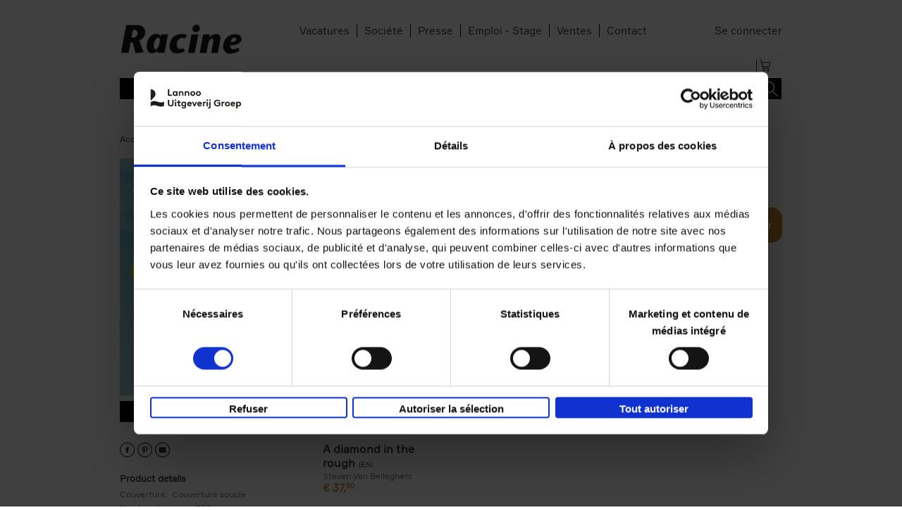

--- FILE ---
content_type: application/javascript
request_url: https://www.racine.be/sites/all/modules/custom/lea_agenda/js/lea_agenda.js?t9vnvd
body_size: 366
content:
jQuery(function()
{
    var $ = jQuery;

    if($('body.page-agenda').length == 0)
        return;


    function clickOnAgendaView(event)
    {
        if(event.target.tagName == "SPAN" || event.target.tagName == "A")
            return;

        var $parent = $(event.target).parents('.views-row');
        if($parent.lenght == 0)
            return;

        var $availableLinks = $(".node-readmore a span", $parent);
        if($availableLinks.lenght == 0)
            return;
        $availableLinks.trigger('click');
    }

    $('.view-agenda-view').click(clickOnAgendaView);

    Drupal.behaviors.activateAgendaClick = {
        attach: function (context, settings) {
            if(!context.hasClass('view-agenda-view'))
                return;
            context.click(clickOnAgendaView);



        }
    };



});